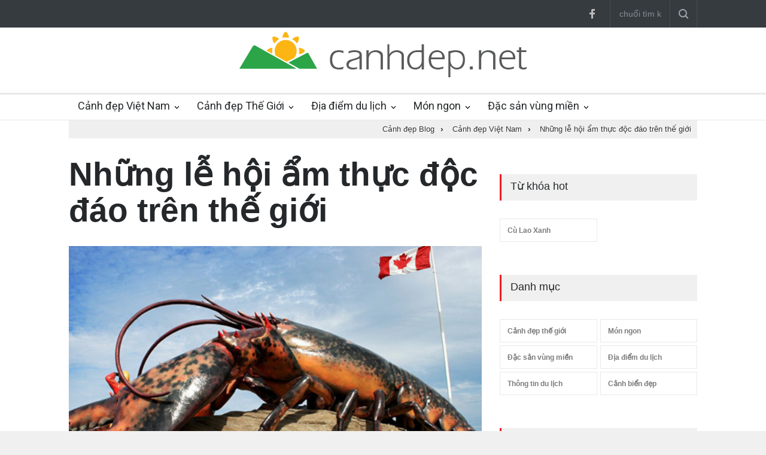

--- FILE ---
content_type: text/html; charset=UTF-8
request_url: https://canhdep.net/nhung-le-hoi-am-thuc-doc-dao-tren-the-gioi-3059.html
body_size: 9929
content:
<!DOCTYPE html PUBLIC "-//W3C//DTD XHTML 1.0 Transitional//EN" "http://www.w3.org/TR/xhtml1/DTD/xhtml1-transitional.dtd"> <html itemscope xmlns="http://www.w3.org/1999/xhtml" xml:lang="vi-vn" lang="vi-VN" xmlns:og="http://opengraphprotocol.org/schema/" xmlns:fb="http://www.facebook.com/2008/fbml"> <head prefix="og: http://ogp.me/ns# fb: http://ogp.me/ns/fb# product: http://ogp.me/ns/article#"> <meta http-equiv="Content-Type" content="text/html; charset=utf-8" /> <meta http-equiv="audience" content="General"> <meta name="viewport" content="width=device-width, initial-scale=1, maximum-scale=1.2" /> <link rel="shortcut icon" href="https://canhdep.net/favicon.ico" type="image/x-icon" /> <title>Những lễ hội ẩm thực độc đáo trên thế giới | Cảnh Đẹp Blog</title> <meta name="description" content="Tham gia những lễ hội ẩm thực về sôcôla, tỏi hay dạ dày lợn, du khách không chỉ được tham quan mà còn được nếm thử những món ăn ngon., xem thêm tại CanhDep.net" /> <meta name="keywords" content="cảnh đẹp, biển đẹp, thiên nhiên đẹp, thiên nhiên hoang đã, hình ảnh cảnh đẹp" /> <link rel="canonical" href="https://canhdep.net/nhung-le-hoi-am-thuc-doc-dao-tren-the-gioi-3059.html" /> <link rel="amphtml" href="https://amp.canhdep.net/nhung-le-hoi-am-thuc-doc-dao-tren-the-gioi-3059.html" /> <link rel='prev' href='https://canhdep.net/10-diem-den-than-thien-cho-khach-du-lich-dong-tinh-3058.html' /> <link rel='next' href='https://canhdep.net/massage-bang-dao-chat-thit-o-dai-loan-3060.html' /> <meta name="robots" content="index,follow,archive" /> <meta name="googlebot" content="index,follow" /> <meta name="revisit-after" content="0 days" /> <meta name="distribution" content="global" /> <meta name="search engine" content="www.google.com, www.google.com.vn, www.google.co.uk, www.google.it, www.google.es, www.google.com.au, www.altaVista.com, www.aol.com, www.infoseek.com, www.excite.com, www.hotbot.com, www.lycos.com, www.magellan.com, www.cnet.com, www.voila.com, www.google.fr, www.yahoo.fr, www.yahoo.com, www.alltheweb.com, www.msn.com, www.netscape.com, www.nomade.com" /> <meta name="language" content="Vietnamese, English" /> <meta name="author" content="CanhDep Blog " /> <meta name="copyright" content="CanhDep.net @ 2016" /> <meta name="all" content="index,follow" /> <meta name="rating" content="general" /> <meta property="og:site_name" content="Cảnh Đẹp Blog" /> <meta property="og:image" content="https://thumb.canhdep.net/image/2014/04/nhung-le-hoi-am-thuc-doc-dao-tren-the-gioi.jpg" /> <meta property="og:title" content="Những lễ hội ẩm thực độc đáo trên thế giới | Cảnh Đẹp Blog" /> <meta property="og:description" content="Tham gia những lễ hội ẩm thực về sôcôla, tỏi hay dạ dày lợn, du khách không chỉ được tham quan mà còn được nếm thử những món ăn ngon., xem thêm tại CanhDep.net" /> <meta property="og:url" content="https://canhdep.net/nhung-le-hoi-am-thuc-doc-dao-tren-the-gioi-3059.html" /> <meta property="og:type" content="article" /> <meta property="fb:admins" content="100002775505793" /> <meta property="fb:app_id" content="817766541701592" /> <meta http-equiv="x-dns-prefetch-control" content="on"> <link rel="dns-prefetch" href="https://img.canhdep.net/"> <link rel="dns-prefetch" href="https://thumb.canhdep.net/"> <link rel="dns-prefetch" href="https://apis.google.com/"> <link rel="dns-prefetch" href="https://accounts.google.com/"> <link rel="dns-prefetch" href="https://fonts.googleapis.com/"> <link rel="dns-prefetch" href="https://fonts.gstatic.com/"> <link rel="dns-prefetch" href="https://www.google-analytics.com/"> <link rel="dns-prefetch" href="https://ssl.gstatic.com/"> <link rel="dns-prefetch" href="https://www.facebook.com/"> <link rel="dns-prefetch" href="https://staticxx.facebook.com/"> <link rel="dns-prefetch" href="https://api.mixpanel.com/"> <meta name="apple-mobile-web-app-capable" content="yes" /> <meta name="apple-mobile-web-app-title" content="CanhDep.net" /> <script> (function(i,s,o,g,r,a,m){i['GoogleAnalyticsObject']=r;i[r]=i[r]||function(){ (i[r].q=i[r].q||[]).push(arguments)},i[r].l=1*new Date();a=s.createElement(o), m=s.getElementsByTagName(o)[0];a.async=1;a.src=g;m.parentNode.insertBefore(a,m) })(window,document,'script','https://www.google-analytics.com/analytics.js','ga'); ga('create', 'UA-76505766-1', 'auto'); ga('send', 'pageview'); </script> <script type="text/javascript"> var base_url = "https://canhdep.net/"; var current_script ="news_detail"; var current_url ="https://canhdep.net/nhung-le-hoi-am-thuc-doc-dao-tren-the-gioi-3059.html"; var current_id ="3059"; </script> <meta name="format-detection" content="telephone=no" /> <link href='//fonts.googleapis.com/css?family=Roboto:300,400,700' rel='stylesheet' type='text/css'> <link href='//fonts.googleapis.com/css?family=Roboto+Condensed:300,400,700' rel='stylesheet' type='text/css'> <link rel="stylesheet" type="text/css" href="https://canhdep.net/style/frontend/style/reset.css"> <link rel="stylesheet" type="text/css" href="https://canhdep.net/style/frontend/style/superfish.css"> <link rel="stylesheet" type="text/css" href="https://canhdep.net/style/frontend/style/prettyPhoto.css"> <link rel="stylesheet" type="text/css" href="https://canhdep.net/style/frontend/style/jquery.qtip.min.css"> <link rel="stylesheet" type="text/css" href="https://canhdep.net/style/frontend/style/style.css"> <link rel="stylesheet" type="text/css" href="https://canhdep.net/style/frontend/style/menu_styles.css"> <link rel="stylesheet" type="text/css" href="https://canhdep.net/style/frontend/style/animations.css"> <link rel="stylesheet" type="text/css" href="https://canhdep.net/style/frontend/style/responsive.css"> <link rel="stylesheet" type="text/css" href="https://canhdep.net/style/frontend/style/odometer-theme-default.css"> <!--<link rel="stylesheet" type="text/css" href="https://canhdep.net/style/frontend/style/dark_skin.css">--> <!--<link rel="stylesheet" type="text/css" href="https://canhdep.net/style/frontend/style/high_contrast_skin.css">--> <link rel="stylesheet" type="text/css" href="https://canhdep.net/style/frontend/style/custom.css"> </head> <body> <div class="site_container"> <div class="header_top_bar_container clearfix"> <div class="header_top_bar"> <form class="search searchForm" action="https://canhdep.net/tim-kiem.html" method="post"> <input type="text" name="stringStringSearch" placeholder="chuổi tìm kiếm..." value="" class="search_input hint"> <input type="hidden" class="ihash" name="iHashSearch" value="1" /> <input type="submit" class="search_submit" value=""> </form> <!--<ul class="social_icons dark clearfix"> <ul class="social_icons colors clearfix">--> <ul class="social_icons clearfix"> <li> <a target="_blank" href="http://facebook.com/KenhDuLichOnline" class="social_icon facebook" title="facebook"> &nbsp; </a> </li> </ul> </div> </div> <div class="header_container"> <div class="header clearfix"> <div class="logo"> <a href="https://canhdep.net/" title="Cảnh Đẹp Blog"><img src="https://canhdep.net/logo.png" alt="Cảnh Đẹp Blog" /></a> </div> <div class="placeholder">728 x 90</div> </div> </div> <div class="menu_container clearfix"> <nav> <ul class="sf-menu"> <li class="submenu "> <a href="https://canhdep.net/canh-dep-viet-nam.html" title="canh dep viet nam"> Cảnh đẹp Việt Nam </a> <ul> <li> <a href="https://canhdep.net/canh-dep-mien-bac.html" title="canh dep mien bac"> Cảnh đẹp miền Bắc </a> </li> <li> <a href="https://canhdep.net/canh-dep-mien-trung.html" title="canh dep mien trung"> Cảnh đẹp miền Trung </a> </li> <li> <a href="https://canhdep.net/canh-dep-mien-nam.html" title="canh dep mien nam"> Cảnh đẹp miền Nam </a> </li> <li> <a href="https://canhdep.net/canh-dep-mien-tay.html" title="canh dep mien tay"> Cảnh đẹp miền Tây </a> </li> </ul> </li> <li class="submenu "> <a href="https://canhdep.net/canh-dep-the-gioi.html" title="canh dep the gioi"> Cảnh đẹp Thế Giới </a> <ul> <li> <a href="https://canhdep.net/canh-dep-chau-a.html" title="canh dep chau a"> Cảnh đẹp Châu Á </a> </li> <li> <a href="https://canhdep.net/canh-dep-chau-au.html" title="canh dep chau au"> Cảnh đẹp Châu Âu </a> </li> <li> <a href="https://canhdep.net/canh-dep-chau-my.html" title="canh dep chau my"> Cảnh đẹp Châu Mỹ </a> </li> </ul> </li> <li class="submenu "> <a href="https://canhdep.net/dia-diem-du-lich.html" title="dia diem du lich"> Địa điểm du lịch </a> <ul> <li> <a href="https://canhdep.net/dia-diem-du-lich-viet-nam.html" title="dia diem du lich viet nam"> Địa điểm du lịch Việt Nam </a> </li> <li> <a href="https://canhdep.net/dia-diem-du-lich-mien-bac.html" title="dia diem du lich mien bac"> Địa điểm du lịch Miền Bắc </a> </li> <li> <a href="https://canhdep.net/dia-diem-du-lich-mien-trung.html" title="dia diem du lich mien trung"> Địa điểm du lịch Miền Trung </a> </li> <li> <a href="https://canhdep.net/dia-diem-du-lich-mien-nam.html" title="dia diem du lich mien nam"> Địa điểm du lịch Miền Nam </a> </li> <li> <a href="https://canhdep.net/dia-diem-du-lich-quoc-te.html" title="dia diem du lich quoc te"> Địa điểm du lịch Quốc tế </a> </li> </ul> </li> <li class="submenu "> <a href="https://canhdep.net/mon-ngon.html" title="mon ngon"> Món ngon </a> <ul> <li> <a href="https://canhdep.net/mon-an-ngon.html" title="mon an ngon"> Món ăn ngon </a> </li> <li> <a href="https://canhdep.net/dia-diem-an-uong.html" title="dia diem an uong"> Địa điểm ăn uống </a> </li> <li> <a href="https://canhdep.net/mon-ngon-moi-ngay.html" title="mon ngon moi ngay"> Món ngon mỗi ngày </a> </li> <li> <a href="https://canhdep.net/nau-an-ngon.html" title="nau an ngon"> Nấu ăn ngon </a> </li> </ul> </li> <li class="submenu "> <a href="https://canhdep.net/dac-san-vung-mien.html" title="dac san vung mien"> Đặc sản vùng miền </a> <ul> <li> <a href="https://canhdep.net/dac-san-mien-bac.html" title="dac san mien bac"> Đặc sản miền bắc </a> </li> <li> <a href="https://canhdep.net/dac-san-mien-trung.html" title="dac san mien trung"> Đặc sản miền trung </a> </li> <li> <a href="https://canhdep.net/dac-san-mien-nam.html" title="dac san mien nam"> Đặc sản miền nam </a> </li> <li> <a href="https://canhdep.net/dac-san-mien-tay.html" title="dac san mien tay"> Đặc sản miền tây </a> </li> </ul> </li> </ul> </nav> <div class="mobile_menu_container"> <a href="#" class="mobile-menu-switch"> <span class="line"></span> <span class="line"></span> <span class="line"></span> </a> <div class="mobile-menu-divider"></div> <nav> <ul class="mobile-menu"> <li class="submenu selected"> <a href="https://canhdep.net/canh-dep-viet-nam.html" title="canh dep viet nam"> Cảnh đẹp Việt Nam </a> <ul> <li> <a href="https://canhdep.net/canh-dep-mien-bac.html" title="canh dep mien bac"> Cảnh đẹp miền Bắc </a> </li> <li> <a href="https://canhdep.net/canh-dep-mien-trung.html" title="canh dep mien trung"> Cảnh đẹp miền Trung </a> </li> <li> <a href="https://canhdep.net/canh-dep-mien-nam.html" title="canh dep mien nam"> Cảnh đẹp miền Nam </a> </li> <li> <a href="https://canhdep.net/canh-dep-mien-tay.html" title="canh dep mien tay"> Cảnh đẹp miền Tây </a> </li> </ul> </li> <li class="submenu"> <a href="https://canhdep.net/canh-dep-the-gioi.html" title="canh dep the gioi"> Cảnh đẹp Thế Giới </a> <ul> <li> <a href="https://canhdep.net/canh-dep-chau-a.html" title="canh dep chau a"> Cảnh đẹp Châu Á </a> </li> <li> <a href="https://canhdep.net/canh-dep-chau-au.html" title="canh dep chau au"> Cảnh đẹp Châu Âu </a> </li> <li> <a href="https://canhdep.net/canh-dep-chau-my.html" title="canh dep chau my"> Cảnh đẹp Châu Mỹ </a> </li> </ul> </li> <li class="submenu"> <a href="https://canhdep.net/lien-he.html" title="lien he"> Liên hệ </a> <ul class="expand_left_contact"> <li> <a href="https://canhdep.net/lien-he.html" title="lien he"> Gửi liên hệ </a> </li> <li> <a href="https://canhdep.net/gioi-thieu.html" title="gioi thieu"> Giới thiệu </a> </li> </ul> </li> </ul> </nav> </div> </div> <div class="page" style="margin:auto; padding:0px;"> <div class="page_header clearfix breadcrumbs_contaier"> <div class="page_header_right breadcrumbs"> <div itemscope itemtype="http://data-vocabulary.org/Breadcrumb" > <a class="home_link" title="Cảnh đẹp Blog" href="https://canhdep.net/" itemprop="url"> <span itemprop="title">Cảnh đẹp Blog</span> </a><span class="arrow">›</span> <div itemprop="child" itemscope itemtype="http://data-vocabulary.org/Breadcrumb"> <a title="Cảnh đẹp Việt Nam" href="https://canhdep.net/canh-dep-viet-nam.html" itemprop="url"> <span itemprop="title">Cảnh đẹp Việt Nam</span></a><span class="arrow">›</span> <div itemprop="child" itemscope itemtype="http://data-vocabulary.org/Breadcrumb"> <a title="Những lễ hội ẩm thực độc đáo trên thế giới" href="https://canhdep.net/nhung-le-hoi-am-thuc-doc-dao-tren-the-gioi-3059.html" itemprop="url"> <span itemprop="title">Những lễ hội ẩm thực độc đáo trên thế giới</span></a></div></div></div> </div> </div> </div> <div class="page"> <div class="page_layout page_margin_top clearfix"> <div class="row page_margin_top"> <div class="column column_2_3"> <div class="row"> <article class="entry-detail" itemscope itemtype="http://schema.org/NewsArticle"> <meta itemscope itemprop="mainEntityOfPage" itemType="https://schema.org/WebPage" itemid="https://canhdep.net/nhung-le-hoi-am-thuc-doc-dao-tren-the-gioi-3059.html"/> <meta itemprop="datePublished" content="2014-04-03T10:09:00+07:00"/> <meta itemprop="dateModified" content="2017-08-27T12:20:06+07:00"/> <div class="post single"> <h1 class="post_title" itemprop="headline">Những lễ hội ẩm thực độc đáo trên thế giới</h1> <a href="https://thumb.canhdep.net/image/2014/04/nhung-le-hoi-am-thuc-doc-dao-tren-the-gioi.jpg" class="post_image page_margin_top prettyPhoto" title="Những lễ hội ẩm thực độc đáo trên thế giới" itemprop="image" itemscope itemtype="https://schema.org/ImageObject"> <img src="https://thumb.canhdep.net/image/2014/04/nhung-le-hoi-am-thuc-doc-dao-tren-the-gioi.jpg" alt='Những lễ hội ẩm thực độc đáo trên thế giới'> <meta itemprop="url" content="https://thumb.canhdep.net/image/2014/04/nhung-le-hoi-am-thuc-doc-dao-tren-the-gioi.jpg"> <meta itemprop="width" content="500"> <meta itemprop="height" content="371"> </a> <div class="sentence"> <span itemprop="description" class="text" style="display:block; margin-bottom:10px;">Tham gia những lễ hội ẩm thực về sôcôla, tỏi hay dạ dày lợn, du khách không chỉ được tham quan mà còn được nếm thử những món ăn ngon.</span> <span style="float:left; height:30px; max-width:120px;"> <div itemprop="publisher" itemscope itemtype="https://schema.org/Organization"> <div itemprop="logo" itemscope itemtype="https://schema.org/ImageObject"> <img src="https://canhdep.net/logo.png" alt="CanhDep.net" style="max-height:30px;"/> <meta itemprop="url" content="https://canhdep.net/logo.png"> <meta itemprop="width" content="480"> <meta itemprop="height" content="76"> </div> <meta itemprop="name" content="CanhDep.net"> </div> <h6 style="float:left" itemprop="author" itemscope itemtype="https://schema.org/Person"> By <span itemprop="name">CanhDep.net</span> </h6> </span> <div style="post_details clearfix" style="margin-top:15px;"> <span style="float:right; margin-left:10px;"> <div class="g-plusone" data-size="medium" data-count="true" data-href="https://canhdep.net/nhung-le-hoi-am-thuc-doc-dao-tren-the-gioi-3059.html" data-lang="vi-VN"></div> </span> <span style="float:right;"> <div class="fb-like" data-href="https://canhdep.net/nhung-le-hoi-am-thuc-doc-dao-tren-the-gioi-3059.html" data-send="true" data-layout="button_count" data-width="100" data-show-faces="true" data-font="arial"></div> </span> <div style="clear:both"></div> </div> </div> <ul class="post_details clearfix"> <li class="detail category"><a href="https://canhdep.net/canh-dep-viet-nam.html" title="Cảnh đẹp Việt Nam">Cảnh đẹp Việt Nam</a></li> <li class="detail date">27/08/2017 12:20:06</li> <li class="detail author">Sưu tầm bởi <a href="https://canhdep.net/" title="canh dep">Cảnh đẹp</a></li> <li class="detail views">33 Views</li> </ul> <div class="post_content page_margin_top_section clearfix" itemprop="articleBody"> <div class="content_box" style="width:100%;"> <div class="text"> <p class="Normal"> Dưới đây là 9 lễ hội ẩm thực mà bạn nên dành thời gian tham dự trong hành trình du lịch của mình.</p> <p><strong> 1. Lễ hội tôm hùm</strong><p> <p> <a href="https://canhdep.net/le-hoi-tom-hum-tag.html" class="auto-tag" title="lễ hội tôm hùm">lễ hội tôm hùm</a> được tổ chức tại Shediac, Westmorland, Canada vào tháng 7 hàng năm trong thời gian lên tới 4 ngày. Tham gia lễ hội này ngoài việc được tham quan nhà tôm hùm, quy trình đánh bắt và chế biến tôm hùm, du khách còn được thưởng thức những món tôm hùm ngon và đắt đỏ nhất thế giới. Thú vị hơn cả là bạn sẽ có cơ hội so tài trong cuộc thi ăn tôm hùm. Lễ hội là dịp để Canada quảng bá cho ngành công nghiệp đánh bắt tôm hùm của mình.</p> <table align="center" border="0" cellpadding="3" cellspacing="0" class="tplCaption"><tbody><tr><td> <img data-natural-width="500" src="https://img.canhdep.net/image/2017/08/nhung-le-hoi-am-thuc-doc-dao-tren-the-gioi-1503899971-59a3b1430fa67.jpg" alt="Những lễ hội ẩm thực độc đáo trên thế giới"></td> </tr><tr><td> <p class="Image"> Tham gia lễ hội, du khách còn được thăm bức tượng tôm hùm khổng lồ. Ảnh: <em>yes24</em></p> </td> </tr></tbody></table><p><strong> 2. Lễ hội tỏi</strong><p> <p> Đến hẹn lại lên, cứ tới tháng 6, <a href="https://canhdep.net/le-hoi-toi-tag.html" class="auto-tag" title="lễ hội tỏi">lễ hội tỏi</a> lại được tổ chức tại California, Mỹ. Cũng như nhiều lễ hội ẩm thực khác, lễ hội tỏi được tổ chức nhằm ca ngợi các giá trị cũng như tôn vinh người trồng tỏi. Đến đây, du khách có thể được thưởng thức rất nhiều món ăn ngon với gia vị chính là tỏi như pizza tỏi, bánh mì tỏi,… Thậm chí lễ hội còn có những món khá độc đáo làm từ tỏi như kem tỏi hay sôcôla tỏi.</p> <p><strong> 3. Lễ hội hàu</strong><p> <p> Nếu có dịp tới Galway, Ireland vào tháng 9, du khách sẽ được tham gia <a href="https://canhdep.net/le-hoi-hau-tag.html" class="auto-tag" title="lễ hội hàu">lễ hội hàu</a> rất độc đáo. Lễ hội có rất nhiều hoạt động thú vị như cuộc thi “Vô địch hàu thế giới mở rộng” hay Miss Oyster Pearl. Được tổ chức từ năm 1954 đên nay, lễ hội hàu đã trở thành một trong những lễ hội lâu đời nhất trên thế giới. Mỗi năm, lễ hội này thu hút khoảng 30.000 du khách tới tham gia.</p> <p><strong> 4. Lễ hội nấm</strong><p> <p class="Normal"> Được tổ chức tại Piedmontese của Italy, lễ hội nấm là thời điểm để những người nông dân nơi đây giới thiệu những cây nấm đặc biệt và thơm ngon nhất mà mình trồng được. Do vậy tới lễ hội này, du khách không chỉ được tham quan những gian hàng nấm mà còn có thể mua chúng và đem tới những nhà hàng địa phương để yêu cầu họ chế biến cho bữa tối của mình. Du khách cũng có thể tìm mua được những loại nấm quý hiếm và đắt giá tại đây.</p> <table align="center" border="0" cellpadding="3" cellspacing="0" class="tplCaption"><tbody><tr><td> <img data-natural-width="500" src="https://img.canhdep.net/image/2017/08/nhung-le-hoi-am-thuc-doc-dao-tren-the-gioi.jpg" alt="Những lễ hội ẩm thực độc đáo trên thế giới"></td> </tr><tr><td> <p class="Image"> Lễ hội nấm ở Italy. Ảnh: <em>pmgartcafe</em></p> </td> </tr></tbody></table><p><strong> 5. Lễ hội sôcôla</strong><p> <p class="Normal"> Được tổ chức ở rất nhiều quốc gia trên thế giới nhưng nổi tiếng nhất phải kể đến lễ hội sôcôla tại quê hương của nó: đất nước Bỉ xinh đẹp. Du khách tham gia lễ hội tại thành phố Bruges <span>có thể tham quan các bảo tàng sôcôla hay nếm thử những loại sôcôla tại hơn 2.000 cửa hàng. Lễ hội này còn được mệnh danh là lễ hội “Thưởng thức sôcôla không biết ngày đêm”.</span></p> <p><strong> 6. Lễ hội dưa hấu</strong><p> <p class="Normal"> Vào chủ nhật cuối cùng của tháng 8, lễ hội dưa hấu được tổ chức tại làng Salmanovo, tỉnh Shumen của Bulgari. Đây là một lễ hội khá sôi động với nhiều trò chơi thú vị liên quan tới dưa hấu như cuộc thi tìm ra quả dưa hấu to và nhỏ nhất, thi ăn dưa hấu, bịt mắt đút dưa…Nhưng thu hút nhiều người tham gia nhất chính là cuộc thi bóng chuyền nước với những trái bóng được thay thế hoàn toàn bằng dưa hấu.</p> <p><strong> 7.  Lễ hội thịt hộp</strong><p> <p class="Normal"> Được tổ chức tại hòn đảo Hawaii xinh đẹp, lễ hội thịt hộp thu hút mỗi năm khoảng hơn 20.000 lượt khách tham gia. Điều đáng nói là lễ hội này do Spam, một hãng sản xuất thịt hộp nổi tiếng của Mỹ, ra đời từ năm 1937 tổ chức. Tham gia lễ hội này, du khách có thể thưởng thức tất cả các sản phẩm của Spam như thịt, nước sốt, sandwich kẹp… Trên các đường phố còn có rất nhiều hình mô hình hộp thịt với hai màu xanh vàng để phục vụ nhu cầu chụp ảnh của mọi người.</p> <table align="center" border="0" cellpadding="3" cellspacing="0" class="tplCaption"><tbody><tr><td> <img data-natural-width="500" src="https://img.canhdep.net/image/2017/08/nhung-le-hoi-am-thuc-doc-dao-tren-the-gioi-1503817174-59a26dd6eb999.jpg" alt="Những lễ hội ẩm thực độc đáo trên thế giới"></td> </tr><tr><td> <p class="Image"> Lễ hội thịt hộp ở Hawaii. Ảnh: <em>2travel</em></p> </td> </tr></tbody></table><p><strong> 8. Lễ hội tinh hoàn bò</strong><p> <p class="Normal"> Đây là lễ hội khá độc đáo được tổ chức vào tháng 8, tại Montana, Mỹ. Lễ hội có rất nhiều hoạt động thú vị như vẽ áo phông, thi xăm và đặc biệt là cuộc thi xem ai ăn tinh hoàn bò chiên nhanh nhất. Lễ hội diễn ra trong khoảng 5 ngày với sự tham gia của nhiều du khách.</p> <p><strong> 9. Lễ hội dạ dày lợn</strong><p> <p class="Normal"> Từ năm 1966, nhằm kêu gọi gây quỹ cho người nghèo, chính quyền Carolina, Mỹ đã tổ chức một lễ hội mang tên Chitlin Strut. Chitlin là tên gọi của món dạ dày lợn luộc hoặc chiên với hành, tỏi băm được người dân nơi đây rất yêu thích. Chính vì mục đích từ thiện của lễ hội này hàng năm có hàng nghìn lượt khách tham gia và số dạ dày lợn được tiêu thụ cũng tăng đáng kể.</p> <p class="Normal" style="text-align:right;"> <strong>Đỗ Huyền</strong></p> </div> </div> </div> </div> </article> </div> <div class="row page_margin_top_section"> <div class="share_box clearfix"> <label>Share:</label> <ul class="social_icons clearfix"> <li> <a target="_blank" title="" href="http://facebook.com/KenhDuLichOnline" class="social_icon facebook"> &nbsp; </a> </li> </ul> <div style="clear:both"> <div class="blog column column_1_2" style="margin:0px; padding:0px;" align="center"> <h6 style="line-height:30px;">Thích và chia sẻ</h6> <span style="float:left;"> <div class="fb-like" data-href="https://canhdep.net/nhung-le-hoi-am-thuc-doc-dao-tren-the-gioi-3059.html" data-send="true" data-layout="button_count" data-width="100" data-show-faces="true" data-font="arial"></div> </span> <span style="float:left; margin-left:10px;"> <div class="g-plusone" data-size="medium" data-count="true" data-href="https://canhdep.net/nhung-le-hoi-am-thuc-doc-dao-tren-the-gioi-3059.html" data-lang="vi-VN"></div> </span> </div> <div class="blog column column_1_2" style="margin:0px; padding:0px;" align="center"> <h6 style="line-height:30px;">Tham gia Page cộng đồng</h6> <span style="float:left;"> <div class="fb-like" data-href="https://www.facebook.com/KenhDuLichOnline" data-send="true" data-width="70" data-layout="button_count" data-action="like" data-show-faces="true" data-height="20"></div> </span> <span style="float:left; margin-left:10px;"> <div class="g-plusone" data-size="medium" data-count="true" data-href="https://canhdep.net/" data-lang="vi-VN"></div> </span> </div> </div> </div> </div> <div class="row page_margin_top"> <ul class="taxonomies tags left clearfix"> <li><a href="https://canhdep.net/le-hoi-am-thuc-doc-dao-tag.html" title="lễ hội ẩm thực độc đáo" >lễ hội ẩm thực độc đáo</a></li><li><a href="https://canhdep.net/le-hoi-tom-hum-tag.html" title="lễ hội tôm hùm" >lễ hội tôm hùm</a></li><li><a href="https://canhdep.net/le-hoi-toi-tag.html" title="lễ hội tỏi" >lễ hội tỏi</a></li><li><a href="https://canhdep.net/le-hoi-hau-tag.html" title="lễ hội hàu" >lễ hội hàu</a></li> </ul> <ul class="taxonomies categories right clearfix"> <li> <a href="https://canhdep.net/canh-dep-viet-nam.html" title="Cảnh đẹp Việt Nam">Cảnh đẹp Việt Nam</a> </li> </ul> </div> <div class="navigationLinks" > <a class="prev" href="https://canhdep.net/10-diem-den-than-thien-cho-khach-du-lich-dong-tinh-3058.html" title="10 điểm đến thân thiện cho khách du lịch đồng tính">10 điểm đến thân thiện cho khách du lịch đồng tính</a> <a class="next" href="https://canhdep.net/massage-bang-dao-chat-thit-o-dai-loan-3060.html" title="Massage bằng dao chặt thịt ở Đài Loan">Massage bằng dao chặt thịt ở Đài Loan</a> </div> <!-- Related Posts --> <div class="row page_margin_top_section"> <h4 class="box_header">Cùng chuyên mục</h4> <div class="row more_news_content"> <ul class="blog column column_1_3"> <li class="post"> <a href="https://canhdep.net/massage-bang-dao-chat-thit-o-dai-loan-3060.html" title="Massage bằng dao chặt thịt ở Đài Loan"> <img src="https://thumb.canhdep.net/image/2014/04/massage-bang-dao-chat-thit-o-dai-loan.jpg" alt="Massage bằng dao chặt thịt ở Đài Loan"> </a> <div class="post_content"> <h2><a href="https://canhdep.net/massage-bang-dao-chat-thit-o-dai-loan-3060.html" title="Massage bằng dao chặt thịt ở Đài Loan">Massage bằng dao chặt thịt ở Đài Loan</a></h2> </div> </li> <li class="post"> <a href="https://canhdep.net/anh-ghep-doc-dao-cac-may-bay-cat-canh-tai-my-3063.html" title="Ảnh ghép độc đáo các máy bay cất cánh tại Mỹ"> <img src="https://thumb.canhdep.net/image/2014/04/anh-ghep-doc-dao-cac-may-bay-cat-canh-tai-my.jpg" alt="Ảnh ghép độc đáo các máy bay cất cánh tại Mỹ"> </a> <div class="post_content"> <h2><a href="https://canhdep.net/anh-ghep-doc-dao-cac-may-bay-cat-canh-tai-my-3063.html" title="Ảnh ghép độc đáo các máy bay cất cánh tại Mỹ">Ảnh ghép độc đáo các máy bay cất cánh tại Mỹ</a></h2> </div> </li> </ul> <ul class="blog column column_1_3"> <li class="post"> <a href="https://canhdep.net/nu-du-khach-trung-quoc-bi-bat-coc-o-malaysia-3061.html" title="Nữ du khách Trung Quốc bị bắt cóc ở Malaysia"> <img src="https://thumb.canhdep.net/image/2014/04/nu-du-khach-trung-quoc-bi-bat-coc-o-malaysia.jpg" alt="Nữ du khách Trung Quốc bị bắt cóc ở Malaysia"> </a> <div class="post_content"> <h2><a href="https://canhdep.net/nu-du-khach-trung-quoc-bi-bat-coc-o-malaysia-3061.html" title="Nữ du khách Trung Quốc bị bắt cóc ở Malaysia">Nữ du khách Trung Quốc bị bắt cóc ở Malaysia</a></h2> </div> </li> <li class="post"> <a href="https://canhdep.net/hoi-an-vao-top-10-thi-tran-dep-nhat-the-gioi-76.html" title="Hội An vào top 10 thị trấn đẹp nhất thế giới"> <img src="https://thumb.canhdep.net/image/2015/12/hoi-an-vao-top-10-thi-tran-dep-nhat-the-gioi.jpg" alt="Hội An vào top 10 thị trấn đẹp nhất thế giới"> </a> <div class="post_content"> <h2><a href="https://canhdep.net/hoi-an-vao-top-10-thi-tran-dep-nhat-the-gioi-76.html" title="Hội An vào top 10 thị trấn đẹp nhất thế giới">Hội An vào top 10 thị trấn đẹp nhất thế giới</a></h2> </div> </li> </ul> <ul class="blog column column_1_3"> <li class="post"> <a href="https://canhdep.net/10-bao-tang-hap-dan-nu-du-khach-tren-the-gioi-3062.html" title="10 bảo tàng hấp dẫn nữ du khách trên thế giới"> <img src="https://thumb.canhdep.net/image/2014/04/10-bao-tang-hap-dan-nu-du-khach-tren-the-gioi.jpg" alt="10 bảo tàng hấp dẫn nữ du khách trên thế giới"> </a> <div class="post_content"> <h2><a href="https://canhdep.net/10-bao-tang-hap-dan-nu-du-khach-tren-the-gioi-3062.html" title="10 bảo tàng hấp dẫn nữ du khách trên thế giới">10 bảo tàng hấp dẫn nữ du khách trên thế giới</a></h2> </div> </li> <li class="post"> <a href="https://canhdep.net/nam-2016-ban-se-di-du-lich-noi-dau-trong-22-ngay-le-81.html" title="Năm 2016, bạn sẽ đi du lịch nơi đâu trong 22 ngày lễ?"> <img src="https://thumb.canhdep.net/image/2015/11/nam-2016-ban-se-di-du-lich-noi-dau-trong-22-ngay-le.jpg" alt="Năm 2016, bạn sẽ đi du lịch nơi đâu trong 22 ngày lễ?"> </a> <div class="post_content"> <h2><a href="https://canhdep.net/nam-2016-ban-se-di-du-lich-noi-dau-trong-22-ngay-le-81.html" title="Năm 2016, bạn sẽ đi du lịch nơi đâu trong 22 ngày lễ?">Năm 2016, bạn sẽ đi du lịch nơi đâu trong 22 ngày lễ?</a></h2> </div> </li> </ul> </div> </div> </div> <div class="column column_1_3 page_margin_top"> <h4 class="box_header">Từ khóa hot</h4> <div class="vertical_carousel_container clearfix"> <ul class="taxonomies columns clearfix page_margin_top"> <li> <a href="https://duhiculaoxanh.com/" title="cu lao xanh">Cù Lao Xanh</a> </li> </ul> </div> <h4 class="box_header page_margin_top_section">Danh mục</h4> <div class="vertical_carousel_container clearfix"> <ul class="taxonomies columns clearfix page_margin_top"> <li><a href="https://canhdep.net/canh-dep-the-gioi.html" title="Cảnh đẹp thế giới">Cảnh đẹp thế giới</a></li> <li><a href="https://canhdep.net/mon-ngon.html" title="Món ngon">Món ngon</a></li> <li><a href="https://canhdep.net/dac-san-vung-mien.html" title="Đặc sản vùng miền">Đặc sản vùng miền</a></li> <li><a href="https://canhdep.net/dia-diem-du-lich.html" title="Địa điểm du lịch">Địa điểm du lịch</a></li> <li><a href="https://canhdep.net/thong-tin-du-lich.html" title="Thông tin du lịch">Thông tin du lịch</a></li> <li><a href="https://canhdep.net/canh-bien-dep.html" title="Cảnh biển đẹp">Cảnh biển đẹp</a></li> </ul> </div> <h4 class="box_header page_margin_top_section">Bộ lọc danh mục</h4> <div class="vertical_carousel_container clearfix"> <ul class="taxonomies columns clearfix page_margin_top"> <li><a href="https://canhdep.net/canh-dep-mien-bac.html" title="Cảnh đẹp miền Bắc">Cảnh đẹp miền Bắc</a></li> <li><a href="https://canhdep.net/canh-dep-mien-trung.html" title="Cảnh đẹp miền Trung">Cảnh đẹp miền Trung</a></li> <li><a href="https://canhdep.net/canh-dep-mien-nam.html" title="Cảnh đẹp miền Nam">Cảnh đẹp miền Nam</a></li> <li><a href="https://canhdep.net/canh-dep-mien-tay.html" title="Cảnh đẹp miền Tây">Cảnh đẹp miền Tây</a></li> <li><a href="https://canhdep.net/canh-dep-tay-nguyen.html" title="Cảnh đẹp Tây Nguyên">Cảnh đẹp Tây Nguyên</a></li> </ul> </div> <h4 class="box_header page_margin_top_section">Mới nhất</h4> <div class="vertical_carousel_container clearfix"> <ul class="blog small vertical_carousel autoplay-1 scroll-1 navigation-1 easing-easeInOutQuint duration-750"> <li class="post"> <a href="https://canhdep.net/nhung-mon-an-dong-que-dan-da-o-sai-gon-8852.html" title="Những món ăn đồng quê dân dã ở Sài Gòn "> <img style="width:80px;" src="https://thumb.canhdep.net/w80/image/2016/11/nhung-mon-an-dong-que-dan-da-o-sai-gon.jpg" alt='Những món ăn đồng quê dân dã ở Sài Gòn '> </a> <div class="post_content"> <h5> <a href="https://canhdep.net/nhung-mon-an-dong-que-dan-da-o-sai-gon-8852.html" title="Những món ăn đồng quê dân dã ở Sài Gòn ">Những món ăn đồng quê dân dã ở Sài Gòn </a> </h5> <ul class="post_details simple"> <li class="category"><a href="https://canhdep.net/canh-dep-viet-nam.html" title="Cảnh đẹp Việt Nam">Cảnh đẹp Việt Nam</a></li> <li class="date"> 25/04/2020 </li> </ul> </div> </li> <li class="post"> <a href="https://canhdep.net/nhieu-hoat-dong-ton-vinh-nha-giao-tai-dam-sen-8851.html" title="Nhiều hoạt động tôn vinh nhà giáo tại Đầm Sen "> <img style="width:80px;" src="https://thumb.canhdep.net/w80/image/2016/11/nhieu-hoat-dong-ton-vinh-nha-giao-tai-dam-sen.png" alt='Nhiều hoạt động tôn vinh nhà giáo tại Đầm Sen '> </a> <div class="post_content"> <h5> <a href="https://canhdep.net/nhieu-hoat-dong-ton-vinh-nha-giao-tai-dam-sen-8851.html" title="Nhiều hoạt động tôn vinh nhà giáo tại Đầm Sen ">Nhiều hoạt động tôn vinh nhà giáo tại Đầm Sen </a> </h5> <ul class="post_details simple"> <li class="category"><a href="https://canhdep.net/canh-dep-viet-nam.html" title="Cảnh đẹp Việt Nam">Cảnh đẹp Việt Nam</a></li> <li class="date"> 25/04/2020 </li> </ul> </div> </li> <li class="post"> <a href="https://canhdep.net/gioi-tre-ha-noi-duoc-mien-phi-ve-vao-cua-festival-am-thuc-italy-8850.html" title="Giới trẻ Hà Nội được miễn phí vé vào cửa festival Ẩm thực Italy "> <img style="width:80px;" src="https://thumb.canhdep.net/w80/image/2016/11/gioi-tre-ha-noi-duoc-mien-phi-ve-vao-cua-festival-am-thuc-italy.jpg" alt='Giới trẻ Hà Nội được miễn phí vé vào cửa festival Ẩm thực Italy '> </a> <div class="post_content"> <h5> <a href="https://canhdep.net/gioi-tre-ha-noi-duoc-mien-phi-ve-vao-cua-festival-am-thuc-italy-8850.html" title="Giới trẻ Hà Nội được miễn phí vé vào cửa festival Ẩm thực Italy ">Giới trẻ Hà Nội được miễn phí vé vào cửa festival Ẩm thực Italy </a> </h5> <ul class="post_details simple"> <li class="category"><a href="https://canhdep.net/canh-dep-viet-nam.html" title="Cảnh đẹp Việt Nam">Cảnh đẹp Việt Nam</a></li> <li class="date"> 25/04/2020 </li> </ul> </div> </li> <li class="post"> <a href="https://canhdep.net/tam-giac-mach-khoe-sac-ben-bo-ho-ha-noi-8849.html" title="Tam giác mạch khoe sắc bên bờ hồ Hà Nội "> <img style="width:80px;" src="https://thumb.canhdep.net/w80/image/2016/11/tam-giac-mach-khoe-sac-ben-bo-ho-ha-noi.jpg" alt='Tam giác mạch khoe sắc bên bờ hồ Hà Nội '> </a> <div class="post_content"> <h5> <a href="https://canhdep.net/tam-giac-mach-khoe-sac-ben-bo-ho-ha-noi-8849.html" title="Tam giác mạch khoe sắc bên bờ hồ Hà Nội ">Tam giác mạch khoe sắc bên bờ hồ Hà Nội </a> </h5> <ul class="post_details simple"> <li class="category"><a href="https://canhdep.net/canh-dep-viet-nam.html" title="Cảnh đẹp Việt Nam">Cảnh đẹp Việt Nam</a></li> <li class="date"> 25/04/2020 </li> </ul> </div> </li> <li class="post"> <a href="https://canhdep.net/ban-dao-son-tra-se-la-khu-du-lich-quoc-gia-8848.html" title="Bán đảo Sơn Trà sẽ là khu du lịch quốc gia "> <img style="width:80px;" src="https://thumb.canhdep.net/w80/image/2016/11/ban-dao-son-tra-se-la-khu-du-lich-quoc-gia.jpg" alt='Bán đảo Sơn Trà sẽ là khu du lịch quốc gia '> </a> <div class="post_content"> <h5> <a href="https://canhdep.net/ban-dao-son-tra-se-la-khu-du-lich-quoc-gia-8848.html" title="Bán đảo Sơn Trà sẽ là khu du lịch quốc gia ">Bán đảo Sơn Trà sẽ là khu du lịch quốc gia </a> </h5> <ul class="post_details simple"> <li class="category"><a href="https://canhdep.net/canh-dep-viet-nam.html" title="Cảnh đẹp Việt Nam">Cảnh đẹp Việt Nam</a></li> <li class="date"> 24/04/2020 </li> </ul> </div> </li> </ul> </div> <h4 class="box_header page_margin_top_section">Xem nhiều nhất</h4> <div class="vertical_carousel_container clearfix"> <ul class="blog small"> <li class="post"> <a href="https://canhdep.net/10-khu-rung-dep-ma-mi-2892.html" title="10 khu rừng đẹp ma mị"> <img style="width:80px; height:80px; border-radius:50%;" src="https://thumb.canhdep.net/w80/image/2014/01/10-khu-rung-dep-ma-mi.jpg" alt='10 khu rừng đẹp ma mị'> </a> <div class="post_content"> <h5> <a href="https://canhdep.net/10-khu-rung-dep-ma-mi-2892.html" title="10 khu rừng đẹp ma mị">10 khu rừng đẹp ma mị</a> </h5> <ul class="post_details simple"> <li class="category"><a href="https://canhdep.net/canh-dep-viet-nam.html" title="Cảnh đẹp Việt Nam">Cảnh đẹp Việt Nam</a></li> <li class="date"> 30/07/2017 </li> </ul> </div> </li> <li class="post"> <a href="https://canhdep.net/thien-duong-xam-tren-cao-nguyen-da-dong-van-4474.html" title="Thiên đường xám trên cao nguyên đá Đồng Văn"> <img style="width:80px; height:80px; border-radius:50%;" src="https://thumb.canhdep.net/w80/image/2016/01/thien-duong-xam-tren-cao-nguyen-da-dong-van.jpg" alt='Thiên đường xám trên cao nguyên đá Đồng Văn'> </a> <div class="post_content"> <h5> <a href="https://canhdep.net/thien-duong-xam-tren-cao-nguyen-da-dong-van-4474.html" title="Thiên đường xám trên cao nguyên đá Đồng Văn">Thiên đường xám trên cao nguyên đá Đồng Văn</a> </h5> <ul class="post_details simple"> <li class="category"><a href="https://canhdep.net/canh-dep-viet-nam.html" title="Cảnh đẹp Việt Nam">Cảnh đẹp Việt Nam</a></li> <li class="date"> 21/04/2018 </li> </ul> </div> </li> <li class="post"> <a href="https://canhdep.net/ve-tho-mong-tren-cung-duong-dong-tay-bac-mua-he-8350.html" title="Vẻ thơ mộng trên cung đường Đông - Tây Bắc mùa hè"> <img style="width:80px; height:80px; border-radius:50%;" src="https://thumb.canhdep.net/w80/image/2016/06/ve-tho-mong-tren-cung-duong-dong-tay-bac-mua-he.png" alt='Vẻ thơ mộng trên cung đường Đông - Tây Bắc mùa hè'> </a> <div class="post_content"> <h5> <a href="https://canhdep.net/ve-tho-mong-tren-cung-duong-dong-tay-bac-mua-he-8350.html" title="Vẻ thơ mộng trên cung đường Đông - Tây Bắc mùa hè">Vẻ thơ mộng trên cung đường Đông - Tây Bắc mùa hè</a> </h5> <ul class="post_details simple"> <li class="category"><a href="https://canhdep.net/canh-dep-viet-nam.html" title="Cảnh đẹp Việt Nam">Cảnh đẹp Việt Nam</a></li> <li class="date"> 01/02/2020 </li> </ul> </div> </li> <li class="post"> <a href="https://canhdep.net/quan-banh-xeo-nem-lui-tap-nap-thuc-khach-o-pho-doi-can-2263.html" title="Quán bánh xèo, nem lụi tấp nập thực khách ở phố Đội Cấn"> <img style="width:80px; height:80px; border-radius:50%;" src="https://thumb.canhdep.net/w80/image/2015/12/quan-banh-xeo-nem-lui-tap-nap-thuc-khach-o-pho-doi-can.jpg" alt='Quán bánh xèo, nem lụi tấp nập thực khách ở phố Đội Cấn'> </a> <div class="post_content"> <h5> <a href="https://canhdep.net/quan-banh-xeo-nem-lui-tap-nap-thuc-khach-o-pho-doi-can-2263.html" title="Quán bánh xèo, nem lụi tấp nập thực khách ở phố Đội Cấn">Quán bánh xèo, nem lụi tấp nập thực khách ở phố Đội Cấn</a> </h5> <ul class="post_details simple"> <li class="category"><a href="https://canhdep.net/canh-dep-viet-nam.html" title="Cảnh đẹp Việt Nam">Cảnh đẹp Việt Nam</a></li> <li class="date"> 15/04/2017 </li> </ul> </div> </li> <li class="post"> <a href="https://canhdep.net/me-hoac-truoc-ve-dep-vung-cao-viet-nam-30.html" title="Mê hoặc trước vẻ đẹp vùng cao Việt Nam"> <img style="width:80px; height:80px; border-radius:50%;" src="https://thumb.canhdep.net/w80/image/2014/09/hap-dan-ve-dep-vung-cao-viet-nam.jpg" alt='Mê hoặc trước vẻ đẹp vùng cao Việt Nam'> </a> <div class="post_content"> <h5> <a href="https://canhdep.net/me-hoac-truoc-ve-dep-vung-cao-viet-nam-30.html" title="Mê hoặc trước vẻ đẹp vùng cao Việt Nam">Mê hoặc trước vẻ đẹp vùng cao Việt Nam</a> </h5> <ul class="post_details simple"> <li class="category"><a href="https://canhdep.net/canh-dep-viet-nam.html" title="Cảnh đẹp Việt Nam">Cảnh đẹp Việt Nam</a></li> <li class="date"> 11/05/2016 </li> </ul> </div> </li> </ul> </div> </div> </div> </div> </div> <div class="footer_container"> <div class="footer clearfix"> <div class="row"> <div class="column column_1_3"> <h4 class="box_header">Cảnh Đẹp Blog</h4> <p class="padding_top_bottom_25">Là blog chuyên sưu tầm hình ảnh, thông tin địa điểm cảnh đẹp Việt Nam và Thế Giới</p> <div class="row"> <div class="column column_1_2"> <h5>Phát triển</h5> <p> Nhóm sinh viên <br /> yêu Du Lịch </p> </div> <div class="column column_1_2"> <h5>Email</h5> <p> info@canhdep.net </p> </div> </div> <h4 class="box_header page_margin_top">Kênh cộng đồng</h4> <ul class="social_icons dark page_margin_top clearfix"> <li> <a target="_blank" title="" href="http://facebook.com/KenhDuLichOnline" class="social_icon facebook"> &nbsp; </a> </li> <li style="clear:both; border-top:2px solid #FFF;"> <h6 style="line-height:30px;">Ủng hộ Blog</h6> <span style="float:left;"> <div class="fb-like" data-href="https://www.facebook.com/KenhDuLichOnline" data-send="true" data-width="70" data-layout="button_count" data-action="like" data-show-faces="true" data-height="20"></div> </span> <span style="float:left; margin-left:10px;"> <div class="g-plusone" data-size="medium" data-count="true" data-href="https://canhdep.net/" data-lang="vi-VN"></div> </span> </li> </ul> </div> <div class="column column_1_3"> <h4 class="box_header">Chọn nhanh</h4> <div class="vertical_carousel_container clearfix"> <div class="page_margin_top footer_tag_content"> <ul> <li> <a href="https://canhdep.net/canh-dep-viet-nam.html" title="canh dep viet nam">Cảnh đẹp Việt Nam</a> </li> <li> <a href="https://canhdep.net/dia-diem-du-lich.html" title="dia diem du lich">Địa điểm du lịch</a> </li> <li> <a href="https://canhdep.net/mon-ngon.html" title="mon ngon">Món ngon</a> </li> <li> <a href="https://canhdep.net/dac-san-vung-mien.html" title="dac san vung mien">Đặc sản vùng miền</a> </li> <li> <a href="https://canhdep.net/dia-diem-an-uong.html" title="dia diem an uong">Địa điểm ăn uống</a> </li> </ul> </div> </div> </div> <div class="column column_1_3"> <h4 class="box_header">Từ khóa cảnh đẹp</h4> <div class="page_margin_top footer_tag_content"> <ul> <li> <a href="https://canhdep.net/dia-diem-du-lich-nha-trang.html" title="dia diem du lich nha trang">Địa điểm du lịch nha trang</a> </li> </ul> </div> </div> </div> <div class="row page_margin_top_section"> <div class="column column_3_4"> <ul class="footer_menu"> <li> <h4><a href="https://canhdep.net/canh-dep-viet-nam.html" title="canh dep viet nam">Cảnh đẹp Việt Nam</a></h4> </li> <li> <h4><a href="https://canhdep.net/canh-dep-the-gioi.html" title="canh dep the gioi">Cảnh đẹp thế giới</a></h4> </li> </ul> </div> <div class="column column_1_4"> <a class="scroll_top" href="#top" title="Scroll to top">Top</a> </div> </div> <div class="row copyright_row"> <div class="column column_2_3"> © Copyright <a href="https://canhdep.net/" title="canh dep">Cảnh đẹp Blog</a> </div> </div> </div> </div> </div> <div class="background_overlay"></div> <div id="fb-root"></div> <div id="toTop"></div> <!--js--> <script type="text/javascript" src="https://canhdep.net/style/frontend/js/jquery-1.11.1.min.js"></script> <script type="text/javascript" src="https://canhdep.net/style/frontend/js/jquery-migrate-1.2.1.min.js"></script> <script type="text/javascript" src="https://canhdep.net/style/frontend/js/jquery.ba-bbq.min.js"></script> <script type="text/javascript" src="https://canhdep.net/style/frontend/js/jquery-ui-1.11.1.custom.min.js"></script> <script type="text/javascript" src="https://canhdep.net/style/frontend/js/jquery.easing.1.3.min.js"></script> <script type="text/javascript" src="https://canhdep.net/style/frontend/js/jquery.carouFredSel-6.2.1-packed.js"></script> <script type="text/javascript" src="https://canhdep.net/style/frontend/js/jquery.touchSwipe.min.js"></script> <script type="text/javascript" src="https://canhdep.net/style/frontend/js/jquery.transit.min.js"></script> <script type="text/javascript" src="https://canhdep.net/style/frontend/js/jquery.sliderControl.min.js"></script> <script type="text/javascript" src="https://canhdep.net/style/frontend/js/jquery.timeago.js"></script> <script type="text/javascript" src="https://canhdep.net/style/frontend/js/jquery.hint.js"></script> <script type="text/javascript" src="https://canhdep.net/style/frontend/js/jquery.prettyPhoto.js"></script> <script type="text/javascript" src="https://canhdep.net/style/frontend/js/jquery.qtip.min.js"></script> <script type="text/javascript" src="https://canhdep.net/style/frontend/js/jquery.blockUI.min.js"></script> <script type="text/javascript" src="https://canhdep.net/style/frontend/js/main.min.js"></script> <script type="text/javascript" src="https://canhdep.net/style/frontend/js/odometer.min.js"></script> </body> </html> <!-- <script type="text/javascript" src="https://canhdep.net/javascript/jquery/plugin/jquery.flash/jquery.flash.js"></script> --> <script src="https://canhdep.net/javascript/jquery/plugin/cookie/jquery.cookie.min.js"></script> <script type="text/javascript" src="https://canhdep.net/javascript/jquery/plugin/scrolltofixed/scrolltofixed.min.js"></script> <script type="text/javascript" src="https://canhdep.net/javascript/tmd/stickyroll.js"></script> <script type="text/javascript" src="https://canhdep.net/javascript/tmd/tmd.js"></script> <script>(function(d, s, id) { var js, fjs = d.getElementsByTagName(s)[0]; if (d.getElementById(id)) return; js = d.createElement(s); js.id = id; js.src = "//connect.facebook.net/vi_VN/sdk.js#xfbml=1&version=v2.4"; fjs.parentNode.insertBefore(js, fjs); }(document, 'script', 'facebook-jssdk'));</script> <script type="text/javascript"> (function() { var po = document.createElement('script'); po.type = 'text/javascript'; po.async = true; po.src = 'https://apis.google.com/js/plusone.js'; var s = document.getElementsByTagName('script')[0]; s.parentNode.insertBefore(po, s); })(); </script> <script> $(document).ready(function(e) { var lengthCrumb = $(".breadcrumbs_contaier a").length; if ( lengthCrumb>5) { $(".breadcrumbs_contaier a").each(function(index, element) { /*$(this).text($(this).text().replace("Địa điểm",""));*/ if (index>=1 && index <=3) { $(this).text("..."); } }); } }); </script>

--- FILE ---
content_type: text/html; charset=utf-8
request_url: https://accounts.google.com/o/oauth2/postmessageRelay?parent=https%3A%2F%2Fcanhdep.net&jsh=m%3B%2F_%2Fscs%2Fabc-static%2F_%2Fjs%2Fk%3Dgapi.lb.en.2kN9-TZiXrM.O%2Fd%3D1%2Frs%3DAHpOoo_B4hu0FeWRuWHfxnZ3V0WubwN7Qw%2Fm%3D__features__
body_size: 161
content:
<!DOCTYPE html><html><head><title></title><meta http-equiv="content-type" content="text/html; charset=utf-8"><meta http-equiv="X-UA-Compatible" content="IE=edge"><meta name="viewport" content="width=device-width, initial-scale=1, minimum-scale=1, maximum-scale=1, user-scalable=0"><script src='https://ssl.gstatic.com/accounts/o/2580342461-postmessagerelay.js' nonce="F9HTK-CPUTtvHgiscXFL-w"></script></head><body><script type="text/javascript" src="https://apis.google.com/js/rpc:shindig_random.js?onload=init" nonce="F9HTK-CPUTtvHgiscXFL-w"></script></body></html>